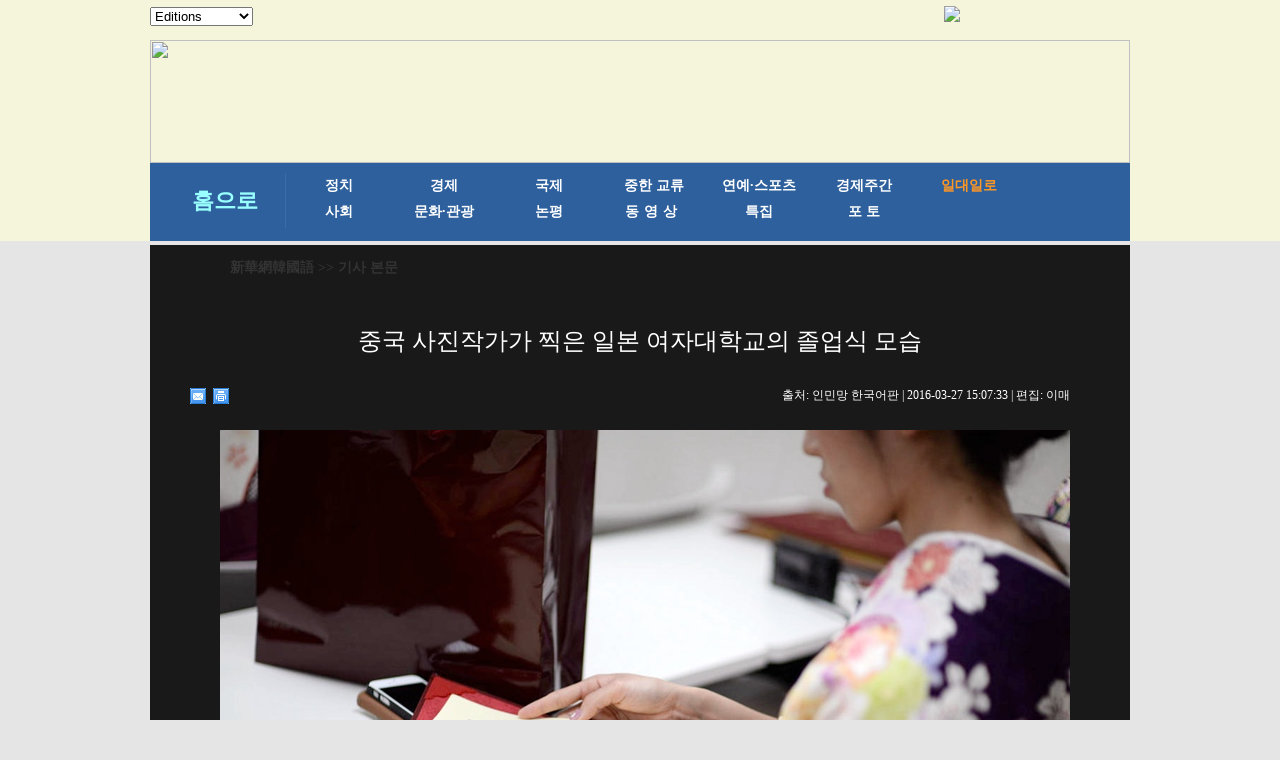

--- FILE ---
content_type: text/html; charset=utf-8
request_url: http://kr.xinhuanet.com/2016-03/27/c_135227185_9.htm
body_size: 5209
content:
<!DOCTYPE html>
<html>
<head>
<meta http-equiv="Content-Type" content="text/html; charset=utf-8" /><meta name="publishid" content="135227185.12.1002.1"/><meta name="source" content="原创"/><meta property="og:type" content="article" /><meta property="article:publish_time" content="2016-03-27T15:07:33+08:00" /><meta property="article:author" content="李翔华" /><meta property="article:published_first" content="新华网,http://kr.xinhuanet.com/2016-03/27/c_135227185.htm" /><meta name="pageid" content="11267.11144.0.0.1177336.0.0.0.0.0.11936.135227185"/>
<meta content="width=device-width, initial-scale=1.0, minimum-scale=1.0, maximum-scale=1.0,user-scalable=no" name="viewport" id="viewport" media="screen and (min-width:0px) and (max-width: 767px)" />
<meta name="apple-mobile-web-app-capable" content="yes" />
<meta name="apple-mobile-web-app-status-bar-style" content="black" />
<meta content="telephone=no" name="format-detection" />
<title>
중국 사진작가가 찍은 일본 여자대학교의 졸업식 모습
</title>
<meta name="keywords" content="일본,여자대학교,졸업식
<meta name="description" content="중국 사진작가가 찍은 일본 여자대학교의 졸업식 모습후쿠오카 여자대학교의 졸업식이 있었다. 한 중국 사진작가가 졸업식 장면을 렌즈에 담았다.
<meta name="source" content="" />
<meta name="robots" content="index,follow" />
<meta name="googlebot" content="index, archive, follow" />
<meta name="section" content="Russian" />
<meta name="subsection" content="" />
<link href="http://kr.xinhuanet.com/xl1/css/style.css" rel="stylesheet" type="text/css" />
<link href="http://www.xinhuanet.com/static/2015/css/common_new_v1.css" rel="stylesheet" type="text/css" />
<link rel="stylesheet" type="text/css" href="http://kr.xinhuanet.com/xl1/css/mobile.css" media="screen and (min-width:0px) and (max-width: 767px)" />
<script type="text/javascript" src="http://kr.xinhuanet.com/xl1/css/jq.js"></script>
<script src="http://kr.xinhuanet.com/xl1/css/share.js"></script><script src="http://kr.xinhuanet.com/xl1/css/share.js"></script>
<link rel="stylesheet" href="http://bdimg.share.baidu.com/static/api/css/share_style0_16.css?v=6aba13f0.css" />
<link rel="stylesheet" href="http://bdimg.share.baidu.com/static/api/css/share_popup.css?v=240f357d.css" />
<link rel="stylesheet" href="http://bdimg.share.baidu.com/static/api/css/select_share.css?v=15f56735.css" />
</head>
<body>
<div id="mobileHeader" class="domMobile">
<a href="http://www.xinhuanet.com/" class="logo"></a> <a href="http://kr.xinhuanet.com/m/index.htm" class="home">新華網韓國語</a> <span class="arrow"></span> <span class="right"><i></i></span>
<div class="mobileNavList clearfix">
<style>
#mobileHeader .mobileNavList { background:#ededed;}
#mobileHeader .nav_mobile a { float:none; width:100%; padding:0;}
#mobileHeader .nav_mobile ul{margin-top:10px; }
#mobileHeader .nav_mobile li{float: left;width: 33%;height: 36px;padding:0 10px;margin-bottom:15px;overflow: hidden;background: rgba(237,237,237,1);box-sizing:border-box;-moz-box-sizing:border-box; -webkit-box-sizing:border-box;}
#mobileHeader .nav_mobile li a{display: block;line-height: 34px;text-align:center;color: #555;font-size: 16px;background: #fff;border: 1px solid #d8d8d8;-moz-border-radius: 5px;-webkit-border-radius: 5px;border-radius: 5px;}
</style>
<div class="nav_mobile">
<ul class="clearfix">
<li> <a href="http://kr.xinhuanet.com/m/index.htm" title="">홈페이지</a> </li>
<li> <a href="http://kr.xinhuanet.com/m/gd.htm" title="">최신뉴스</a> </li>
<li> <a href="http://kr.xinhuanet.com/m/zz.htm" title="">정치</a> </li>
<li> <a href="http://kr.xinhuanet.com/m/jj.htm" title="">경제</a> </li>
<li> <a href="http://kr.xinhuanet.com/m/sh.htm" title="">사회</a> </li>
<li> <a href="http://kr.xinhuanet.com/m/tp.htm" title="">포토</a> </li>
<li> <a href="http://kr.xinhuanet.com/m/zhjl.htm" title="">중한교류</a></li>
<li> <a href="http://kr.xinhuanet.com/m/sp.htm" title="">핫 TV</a> </li>
<li> <a href="http://kr.xinhuanet.com/m/wh.htm" title="">문화</a> </li>
<li> <a href="http://kr.xinhuanet.com/m/wt.htm" title="">연예</a> </li>
<li> <a href="http://kr.xinhuanet.com/m/gg.htm" title="">관광</a> </li>
<li> <a href="http://kr.xinhuanet.com/m/pl.htm" title="">오피니언</a> </li>
<li> <a href="http://kr.xinhuanet.com/m/zhsy.htm" title="">생생 중국어</a> </li>
</ul>
</div>
</div>
</div>
<!--导航栏-->
<div class="daohang">
<iframe src="../../ejymdhl.htm" width="100%" frameborder="0" scrolling="No" height="241px"></iframe>
</div>
<div class="zhengwen">
<!--当前显示位置-->
<div class="con_title">
<p><a href="http://kr.xinhuanet.com/index.htm" target="_blank">新華網韓國語</a> >> 기사 본문</p>
</div>
<div class="clear"></div>
<div class="tupian">
<div class="tupian_biaoti">
<h1>
중국 사진작가가 찍은 일본 여자대학교의 졸업식 모습
</h1>
</div>
<div class="tupian_dayin">
<div class="tupian_dayin_left">
<div class="bdsharebuttonbox"></a><a href="#" class="bds_mail" data-cmd="mail" title="이메일로 보내기"></a><a href="#" class="bds_print" data-cmd="print" title="인쇄"></a></div>
<script>window._bd_share_config={"common":{"bdSnsKey":{},"bdText":"","bdMini":"2","bdMiniList":false,"bdPic":"","bdStyle":"0","bdSize":"16"},"share":{},"selectShare":{"bdContainerClass":null,"bdSelectMiniList":["mail","print"]}};with(document)0[(getElementsByTagName('head')[0]||body).appendChild(createElement('script')).src='http://bdimg.share.baidu.com/static/api/js/share.js?v=89860593.js?cdnversion='+~(-new Date()/36e5)];</script>
</div>
<div class="tupian_dayin_right">
<p>
출처:
인민망 한국어판 
| 
2016-03-27 15:07:33
| 편집: 
이매
</p>
</div>
<div class="clear"></div>
</div>
<div class="tupian_tushuo">
<span id="content" class="hei14">
<p align="center"><a href="c_135227185_10.htm"><img id="{7C407C3C-B78B-4A9B-B6F4-CCF644E3F96B}" border="0" alt="                            " src="135227185_14590608060811n.jpg" /></a></p>
</span>
<div width="100%">
<p>
<center>
<div id="div_page_roll1" style="display:none">&nbsp;&nbsp; <a href="http://kr.xinhuanet.com/2016-03/27/c_135227185_8.htm"><img width="34" height="21" border="0" src="http://www.xinhuanet.com/photo/static/articlel.gif" align="center" class="abc" /></a> <a href="http://kr.xinhuanet.com/2016-03/27/c_135227185.htm" class="page-Article">1</a> <a href="http://kr.xinhuanet.com/2016-03/27/c_135227185_2.htm" class="page-Article">2</a> <a href="http://kr.xinhuanet.com/2016-03/27/c_135227185_3.htm" class="page-Article">3</a> <a href="http://kr.xinhuanet.com/2016-03/27/c_135227185_4.htm" class="page-Article">4</a> <a href="http://kr.xinhuanet.com/2016-03/27/c_135227185_5.htm" class="page-Article">5</a> <a href="http://kr.xinhuanet.com/2016-03/27/c_135227185_6.htm" class="page-Article">6</a> <a href="http://kr.xinhuanet.com/2016-03/27/c_135227185_7.htm" class="page-Article">7</a> <a href="http://kr.xinhuanet.com/2016-03/27/c_135227185_8.htm" class="page-Article">8</a> <span class="page-Article">9</span> <a href="http://kr.xinhuanet.com/2016-03/27/c_135227185_10.htm" class="page-Article">10</a> <a href="http://kr.xinhuanet.com/2016-03/27/c_135227185_10.htm"><img width="34" height="21" align="center" border="0" src="http://www.xinhuanet.com/photo/static/articler.gif" class="abc" /></a>&nbsp;&nbsp;<a href="#" onclick="turnpage(2)" STYLE="text-decoration:none"> >>|</a></div>
<div id="div_page_roll2" style="display:none"><a href="#" onclick="turnpage(1)" STYLE="text-decoration:none"> |<<</a>&nbsp;&nbsp; <a href="http://kr.xinhuanet.com/2016-03/27/c_135227185_8.htm"><img width="34" height="21" border="0" src="http://www.xinhuanet.com/photo/static/articlel.gif" align="center" class="abc" /></a> <a href="http://kr.xinhuanet.com/2016-03/27/c_135227185_11.htm" class="page-Article">11</a> <a href="http://kr.xinhuanet.com/2016-03/27/c_135227185_12.htm" class="page-Article">12</a> <a href="http://kr.xinhuanet.com/2016-03/27/c_135227185_10.htm"><img width="34" height="21" align="center" border="0" src="http://www.xinhuanet.com/photo/static/articler.gif" class="abc" /></a>&nbsp;&nbsp;</div>
<div id="div_currpage">&nbsp;&nbsp; <a href="http://kr.xinhuanet.com/2016-03/27/c_135227185_8.htm"><img width="34" height="21" border="0" src="http://www.xinhuanet.com/photo/static/articlel.gif" align="center" class="abc" /></a> <a href="http://kr.xinhuanet.com/2016-03/27/c_135227185.htm" class="page-Article">1</a> <a href="http://kr.xinhuanet.com/2016-03/27/c_135227185_2.htm" class="page-Article">2</a> <a href="http://kr.xinhuanet.com/2016-03/27/c_135227185_3.htm" class="page-Article">3</a> <a href="http://kr.xinhuanet.com/2016-03/27/c_135227185_4.htm" class="page-Article">4</a> <a href="http://kr.xinhuanet.com/2016-03/27/c_135227185_5.htm" class="page-Article">5</a> <a href="http://kr.xinhuanet.com/2016-03/27/c_135227185_6.htm" class="page-Article">6</a> <a href="http://kr.xinhuanet.com/2016-03/27/c_135227185_7.htm" class="page-Article">7</a> <a href="http://kr.xinhuanet.com/2016-03/27/c_135227185_8.htm" class="page-Article">8</a> <span class="page-Article">9</span> <a href="http://kr.xinhuanet.com/2016-03/27/c_135227185_10.htm" class="page-Article">10</a> <a href="http://kr.xinhuanet.com/2016-03/27/c_135227185_10.htm"><img width="34" height="21" align="center" border="0" src="http://www.xinhuanet.com/photo/static/articler.gif" class="abc" /></a>&nbsp;&nbsp;<a href="#" onclick="turnpage(2)" STYLE="text-decoration:none"> >>|</a></div>
</center>
</p>
</div>
<script language="javascript">function turnpage(page){  document.all("div_currpage").innerHTML = document.all("div_page_roll"+page).innerHTML;}</script>
</div>
<div class="fenxiang">
<div class="bdsharebuttonbox"><a href="#" class="bds_xinhua" data-cmd="xinhua" title="신화웨이보로 공유하기"></a><a href="#" class="bds_twi" data-cmd="twi" title="트위터로 공유하기"></a><a href="#" class="bds_fbook" data-cmd="fbook" title="페이스북으로 공유하기"></a><a href="#" class="bds_tsina" data-cmd="tsina" title="시나웨이보로 공유하기"></a><a href="#" class="bds_renren" data-cmd="renren" title="런런으로 공유하기"></a><a href="#" class="bds_weixin" data-cmd="weixin" title="웨이신으로 공유하기"></a></div>
<script>window._bd_share_config={"common":{"bdSnsKey":{},"bdText":"","bdMini":"2","bdMiniList":false,"bdPic":"","bdStyle":"0","bdSize":"16"},"share":{},"selectShare":{"bdContainerClass":null,"bdSelectMiniList":["xinhua","twi","fbook","tsina","renren","weixin"]}};with(document)0[(getElementsByTagName('head')[0]||body).appendChild(createElement('script')).src='http://bdimg.share.baidu.com/static/api/js/share.js?v=89860593.js?cdnversion='+~(-new Date()/36e5)];</script>
</div>
<div class="clear"></div>
</div>
</div>
<div class="zhngwen2">
<div class="zhngwen3_kuai1">
<div class="zhngwen3_kuai1_lanbiao">
<p>핫 갤러리</p>
</div>
<div class="zhngwen3_kuai1_tu">
<div class="zhngwen3_kuai1_tu1">
<a href="http://kr.xinhuanet.com/2016-03/27/c_135226962.htm" target="_blank"><img src="../../titlepic/135226962_1459048614254_title1n.jpg" width="153" height="101" border="0" alt="토론토서 중국 서화전 개최" /></a>
<p><a href="http://kr.xinhuanet.com/2016-03/27/c_135226962.htm" target="_blank">토론토서 중국 서화전 개최</a></p>
</div>
<div class="zhngwen3_kuai1_tu1">
<a href="http://kr.xinhuanet.com/2016-03/27/c_135225476.htm" target="_blank"><img src="../../titlepic/135225476_1458983800955_title1n.jpg" width="153" height="101" border="0" alt="공중촬영, 상하이 디즈니의 &ldquo;기환 동화성&rdquo; 모습 드러내" /></a>
<p><a href="http://kr.xinhuanet.com/2016-03/27/c_135225476.htm" target="_blank">공중촬영, 상하이 디즈니의 “기환 동화성” 모습 드러내</a></p>
</div>
<div class="zhngwen3_kuai1_tu1">
<a href="http://kr.xinhuanet.com/2016-03/27/c_135225331.htm" target="_blank"><img src="../../titlepic/135225331_1458982184379_title1n.jpg" width="153" height="101" border="0" alt="류이페이 최신 화보, 귀공녀로 완벽 변신" /></a>
<p><a href="http://kr.xinhuanet.com/2016-03/27/c_135225331.htm" target="_blank">류이페이 최신 화보, 귀공녀로 완벽 변신</a></p>
</div>
<div class="zhngwen3_kuai1_tu1">
<a href="http://kr.xinhuanet.com/2016-03/27/c_135225485.htm" target="_blank"><img src="../../titlepic/135225485_1458981181386_title1n.jpg" width="153" height="101" border="0" alt="판빙빙, 색동 코트에 뒤돌아보는 모습도 섹시해" /></a>
<p><a href="http://kr.xinhuanet.com/2016-03/27/c_135225485.htm" target="_blank">판빙빙, 색동 코트에 뒤돌아보는 모습도 섹시해</a></p>
</div>
<div class="zhngwen3_kuai1_tu1">
<a href="http://kr.xinhuanet.com/2016-03/26/c_135225414.htm" target="_blank"><img src="../../titlepic/135225414_1458975453943_title1n.jpg" width="153" height="101" border="0" alt="산수간의 봄갈이" /></a>
<p><a href="http://kr.xinhuanet.com/2016-03/26/c_135225414.htm" target="_blank">산수간의 봄갈이</a></p>
</div>
<div class="zhngwen3_kuai1_tu1">
<a href="http://kr.xinhuanet.com/2016-03/26/c_135223515.htm" target="_blank"><img src="../../titlepic/135223515_1458898133712_title1n.jpg" width="153" height="101" border="0" alt="선전 패션위크, 동방의 미 &ldquo;자취&rdquo;를 찾아" /></a>
<p><a href="http://kr.xinhuanet.com/2016-03/26/c_135223515.htm" target="_blank">선전 패션위크, 동방의 미 “자취”를 찾아</a></p>
</div>
<div class="zhngwen3_kuai1_tu1">
<a href="http://kr.xinhuanet.com/2016-03/26/c_135223310.htm" target="_blank"><img src="../../titlepic/135223310_1458893456207_title1n.jpg" width="153" height="101" border="0" alt="&lsquo;태블릿 PC&rsquo;마술에 푹 빠진 침팬지" /></a>
<p><a href="http://kr.xinhuanet.com/2016-03/26/c_135223310.htm" target="_blank">‘태블릿 PC’마술에 푹 빠진 침팬지</a></p>
</div>
<div class="zhngwen3_kuai1_tu1">
<a href="http://kr.xinhuanet.com/2016-03/25/c_135222682.htm" target="_blank"><img src="../../titlepic/135222682_1458876901997_title1n.jpg" width="153" height="101" border="0" alt="&ldquo;다채구이저우&rdquo;항공사 청두서 항공승무원 모집" /></a>
<p><a href="http://kr.xinhuanet.com/2016-03/25/c_135222682.htm" target="_blank">“다채구이저우”항공사 청두서 항공승무원 모집</a></p>
</div>
<div class="zhngwen3_kuai1_tu1">
<a href="http://kr.xinhuanet.com/2016-03/25/c_135222474.htm" target="_blank"><img src="../../titlepic/135222474_1458873757079_title1n.jpg" width="153" height="101" border="0" alt="16.8미터 장발머리 여성, 헤어 디자이너와 인연 맺어" /></a>
<p><a href="http://kr.xinhuanet.com/2016-03/25/c_135222474.htm" target="_blank">16.8미터 장발머리 여성, 헤어 디자이너와 인연 맺어</a></p>
</div>
<div class="zhngwen3_kuai1_tu1">
<a href="http://kr.xinhuanet.com/2016-03/25/c_135220224.htm" target="_blank"><img src="../../titlepic/135220224_1458819788422_title1n.jpg" width="153" height="101" border="0" alt="오바마 아르헨티나 국빈만찬서 여성 댄서와 탱고를 뽐내" /></a>
<p><a href="http://kr.xinhuanet.com/2016-03/25/c_135220224.htm" target="_blank">오바마 아르헨티나 국빈만찬서 여성 댄서와 탱고를 뽐내</a></p>
</div>
</div>
<div class="gengduo"></div>
<div class="clear"></div>
</div>
<div class="zhngwen3_kuai1">
<div class="zhngwen3_kuai1_lanbiao">
<p>최신 기사</p>
</div>
<div class="zhngwen3_kuai1_tu">
<div class="zhngwen3_kuai1_tu1">
<a href="http://kr.xinhuanet.com/2016-03/26/c_135225304.htm" target="_blank"><img src="../../titlepic/135225304_1458972917452_title1n.jpg" width="153" height="101" border="0" alt="日, 봄날 벚꽃이 만발, 무척 아름다워" /></a>
<p><a href="http://kr.xinhuanet.com/2016-03/26/c_135225304.htm" target="_blank">日, 봄날 벚꽃이 만발, 무척 아름다워</a></p>
</div>
<div class="zhngwen3_kuai1_tu1">
<a href="http://kr.xinhuanet.com/2016-03/26/c_135224762.htm" target="_blank"><img src="../../titlepic/135224762_1458962048669_title1n.jpg" width="153" height="101" border="0" alt="청명 직전, 난징대학살 조난 동포 애도" /></a>
<p><a href="http://kr.xinhuanet.com/2016-03/26/c_135224762.htm" target="_blank">청명 직전, 난징대학살 조난 동포 애도</a></p>
</div>
<div class="zhngwen3_kuai1_tu1">
<a href="http://kr.xinhuanet.com/2016-03/26/c_135224764.htm" target="_blank"><img src="../../titlepic/135224764_1458958398812_title1n.jpg" width="153" height="101" border="0" alt="꽃 바다 무대서, 소녀들의 아름다운 모습 보여줘" /></a>
<p><a href="http://kr.xinhuanet.com/2016-03/26/c_135224764.htm" target="_blank">꽃 바다 무대서, 소녀들의 아름다운 모습 보여줘</a></p>
</div>
<div class="zhngwen3_kuai1_tu1">
<a href="http://kr.xinhuanet.com/2016-03/26/c_135224770.htm" target="_blank"><img src="../../titlepic/135224770_1458955290920_title1n.jpg" width="153" height="101" border="0" alt="中美 관광의 해 &ldquo;천명의 미국 관광객 만리장성 유람&rdquo; 기동" /></a>
<p><a href="http://kr.xinhuanet.com/2016-03/26/c_135224770.htm" target="_blank">中美 관광의 해 “천명의 미국 관광객 만리장성 유람” 기동</a></p>
</div>
<div class="zhngwen3_kuai1_tu1">
<a href="http://kr.xinhuanet.com/2016-03/26/c_135223185.htm" target="_blank"><img src="../../titlepic/135223185_1458895581145_title1n.jpg" width="153" height="101" border="0" alt="왕리커 최신 화보, 청춘의 에너지 발산" /></a>
<p><a href="http://kr.xinhuanet.com/2016-03/26/c_135223185.htm" target="_blank">왕리커 최신 화보, 청춘의 에너지 발산</a></p>
</div>
<div class="zhngwen3_kuai1_tu1">
<a href="http://kr.xinhuanet.com/2016-03/26/c_135222647.htm" target="_blank"><img src="../../titlepic/135222647_1458895727534_title1n.jpg" width="153" height="101" border="0" alt="안젤라베이비 잡지 표지 장식, 봄처럼 화사한 미모" /></a>
<p><a href="http://kr.xinhuanet.com/2016-03/26/c_135222647.htm" target="_blank">안젤라베이비 잡지 표지 장식, 봄처럼 화사한 미모</a></p>
</div>
<div class="zhngwen3_kuai1_tu1">
<a href="http://kr.xinhuanet.com/2016-03/25/c_135220360.htm" target="_blank"><img src="../../titlepic/135220360_1458821195327_title1n.jpg" width="153" height="101" border="0" alt="스스(施诗) 깔끔한 패션,부드러운 눈빛 아름다워" /></a>
<p><a href="http://kr.xinhuanet.com/2016-03/25/c_135220360.htm" target="_blank">스스(施诗) 깔끔한 패션,부드러운 눈빛 아름다워</a></p>
</div>
<div class="zhngwen3_kuai1_tu1">
<a href="http://kr.xinhuanet.com/2016-03/25/c_135221546.htm" target="_blank"><img src="../../titlepic/135221546_1458866376281_title1n.jpg" width="153" height="101" border="0" alt="남장한 장신위 한채영에 대시를? 셀카 사진 공개" /></a>
<p><a href="http://kr.xinhuanet.com/2016-03/25/c_135221546.htm" target="_blank">남장한 장신위 한채영에 대시를? 셀카 사진 공개</a></p>
</div>
<div class="zhngwen3_kuai1_tu1">
<a href="http://kr.xinhuanet.com/2016-03/25/c_135221467.htm" target="_blank"><img src="../../titlepic/135221467_1458864760575_title1n.jpg" width="153" height="101" border="0" alt="中 가장 아름다운 철도풍경--쥐융관 꽃바다서 달리는 허셰호" /></a>
<p><a href="http://kr.xinhuanet.com/2016-03/25/c_135221467.htm" target="_blank">中 가장 아름다운 철도풍경--쥐융관 꽃바다서 달리는 허셰호
</a>
</p>
</div>
<div class="zhngwen3_kuai1_tu1">
<a href="http://kr.xinhuanet.com/2016-03/25/c_135220080.htm" target="_blank"><img src="../../titlepic/135220080_1458809914651_title1n.jpg" width="153" height="101" border="0" alt="봄의 풍미 담은 벚꽃 음식" /></a>
<p><a href="http://kr.xinhuanet.com/2016-03/25/c_135220080.htm" target="_blank">봄의 풍미 담은 벚꽃 음식</a></p>
</div>
</div>
<div class="clear"></div>
</div>
<div class="gengduo"></div>
<div class="clear"></div>
</div>
</div>
</div>
<div class="footer">
<div class="tiao_h"></div>
<div class="tiao_h2">
<ul>
<li><a href="http://kr.xinhuanet.com/2014-02/10/c_133068485.htm" target="_blank">新華網韓國語</a></li>
<li>|</li>
<li><a href="http://kr.xinhuanet.com/2014-01/24/c_133068500.htm" target="_blank">이용약관</a></li>
<li>|</li>
<li><a href="http://kr.xinhuanet.com/2014-01/24/c_133068538.htm" target="_blank">제휴제안</a></li>
<li>|</li>
<li><a href="http://kr.xinhuanet.com/2014-01/24/c_133068572.htm" target="_blank">기사제보</a></li>
<li>|</li>
<li><a href="http://kr.xinhuanet.com/2014-01/24/c_133068604.htm" target="_blank">광고문의</a></li>
<li>|</li>
<li><a href="http://kr.xinhuanet.com/2014-01/24/c_133068621.htm" target="_blank">오시는 길</a></li>
</ul>
</div>
<p>주소: 베이징시 시청(西城)구 쉬안우먼시다제(宣武門西大街) 갑(甲) 129호</p>
<div class="clear"></div>
<p>Tel:+86-10-8805-0871 | E-mail: xinhuakorea@126.com</p>
<div class="clear"></div>
<h4>Copyright 2000-2015 XINHUANET.com All Rights Reserved. 신화망 한국어판에서 게재된 신화사 및 신화망 각종</h4>
<h5>콘텐츠(기사)는 저작권법의 보호를 받은 바, 무단 전재, 복사, 배포 등을 금합니다.</h5>
<div class="clear"></div>
</div>
<script>
//菜单
$("#mobileHeader .right").click(function(){
		var $_this = $(this),
			$_mobileNavList = $("#mobileHeader .mobileNavList");
		if(!$_this.hasClass("open")){
			$_this.addClass("open");
			$_mobileNavList.animate({height:520}, 200);
		}else{
			$_this.removeClass("open");
			$_mobileNavList.animate({height:0}, 200);
		}
	});
</script> 
<div style="display:none"><div id="fwl">010020071350000000000000011103401352271851</div><script type="text/javascript" src="http://webd.home.news.cn/webdig.js?z=1"></script><script type="text/javascript">wd_paramtracker("_wdxid=010020071350000000000000011103401352271851")</script><noscript><img src="http://webd.home.news.cn/1.gif?z=1&_wdxid=010020071350000000000000011103401352271851" border="0" /></noscript></div>   </body>
</html>

--- FILE ---
content_type: text/css
request_url: http://bdimg.share.baidu.com/static/api/css/share_popup.css?v=240f357d.css
body_size: 1217
content:
.bdshare_dialog_bg{position:fixed;_position:absolute;width:312px;height:341px;z-index:9999;overflow:hidden;display:none;}.bdshare_dialog_box{position:fixed;_position:absolute;width:300px;border:6px solid #8F8F8F;height:329px;z-index:10000;text-align:left;box-shadow:0 0 7px #aaa;-webkit-box-shadow:0 0 7px #aaa;-moz-box-shadow:0 0 7px #aaa;border-radius:5px;-webkit-border-radius:5px;-moz-border-radius:5px;overflow:hidden;background:#f6f6f6;display:none;}.bdshare_dialog_top,.bdshare_popup_top{height:28px;color:#626262;overflow:hidden;font-weight:bold;font-size:14px;line-height:28px;padding:0 5px;}.bdshare_dialog_close{width:22px;height:23px;background:url(../img/share/pop_c.gif?v=2d7108c8.gif) no-repeat 0 0;float:right;display:block;margin-top:2px;}.bdshare_dialog_list{margin:0;padding:10px 0;height:256px;background:#fff;overflow:auto;overflow-x:hidden;}.bdshare_dialog_bottom{height:25px;line-height:25px;font-size:12px;text-align:right;padding:0 10px;}.bdshare_dialog_bottom a{color:#999;text-decoration:none;}.bdshare_dialog_bottom a:hover{color:#00a9e0;}.bdshare_dialog_list li{float:left;width:130px;padding:2px;margin-left:6px;_margin-left:3px;height:28px;overflow:hidden;list-style:none;}.bdshare_dialog_list a,.bdshare_popup_list a,.bdshare_popup_bottom a{color:#565656;font:12px '宋体';display:block;background-image:url(../img/share/icons_0_16.png?v=d754dcc0.png);background-repeat:no-repeat;padding:5px 0 5px 28px;text-decoration:none;border:1px solid #fff;line-height:18px;}.bdshare_dialog_list a:hover,.bdshare_popup_list a:hover{background-color:#f3f3f3;border:1px solid #eee;border-radius:3px;-webkit-border-radius:3px;-moz-border-radius:3px;}.popup_qzone{background-position:4px -47px;}.popup_tsina{background-position:4px -99px;}.popup_renren{background-position:4px -203px;}.popup_tqq{background-position:4px -255px;}.popup_kaixin001{background-position:4px -307px;}.popup_tqf{background-position:4px -359px;}.popup_hi{background-position:4px -411px;}.popup_douban{background-position:4px -463px;}.popup_tsohu{background-position:4px -515px;}.popup_tieba{background-position:4px -723px;}.popup_hx{background-position:4px -983px;}.popup_fx{background-position:4px -1035px;}.popup_ty{background-position:4px -1191px;}.popup_fbook{background-position:4px -1347px;}.popup_twi{background-position:4px -1399px;}.popup_linkedin{background-position:4px -1659px;}.popup_meilishuo{background-position:4px -1711px;}.popup_mogujie{background-position:4px -1763px;}.popup_diandian{background-position:4px -1815px;}.popup_huaban{background-position:4px -1867px;}.popup_duitang{background-position:4px -2023px;}.popup_youdao{background-position:4px -2075px;}.popup_wealink{background-position:4px -2179px;}.popup_copy{background-position:4px -2283px;}.popup_mail{background-position:4px -2335px;}.popup_print{background-position:4px -2387px;}.popup_mshare{background-position:4px -2439px;}.popup_sqq{background-position:4px -2647px;}.popup_sdo{background-position:4px -2699px;}.popup_qingbiji{background-position:4px -2751px;}.popup_people{background-position:4px -2803px;}.popup_xinhua{background-position:4px -2907px;}.popup_yaolan{background-position:4px -2959px;}.popup_thx{background-position:4px -2491px;}.popup_bdhome{background-position:4px -151px;}.popup_bdxc{background-position:4px -2543px;}.popup_more{background-position:4px 5px;}.popup_bdysc{background-position:4px -3063px;}.popup_isohu{background-position:4px -3011px;}.popup_ibaidu{background-position:4px -3115px;}.popup_weixin{background-position:4px -1607px;}.popup_iguba{background-position:4px -1295px;}.bdshare_popup_bg{position:absolute;display:none;z-index:9997;}.bdshare_popup_box{position:absolute;display:none;z-index:9998;text-align:left;background:#f6f6f6;border:solid 1px #e9e9e9;}.bdshare_popup_list{margin:0;padding:5px 0;background:#fff;overflow:auto;overflow-x:hidden;_zoom:1;}.bdshare_popup_bottom{clear:both;height:30px;font-size:12px;text-align:right;padding:0 10px;}.bdshare_popup_bottom a{color:#999;text-decoration:none;border:0;float:right;}.bdshare_popup_bottom a:hover{color:#00a9e0;}.bdshare_popup_list li{float:left;width:100px;padding:2px;margin-left:6px;_margin-left:3px;height:28px;overflow:hidden;list-style:none;}.popup_tfh,.popup_baidu,.popup_qq,.popup_msn,.popup_sohu,.popup_qy,.popup_leho,.popup_ifeng,.popup_ff,.popup_tuita,.popup_ms,.popup_deli,.popup_s51,.popup_t163,.popup_share189,.popup_xg,.popup_s139{display:none;}.bdshare_dialog_box,.bdshare_dialog_list a:hover,.bdshare_popup_list a:hover{-moz-background-clip:padding;-webkit-background-clip:padding-box;background-clip:padding-box;}